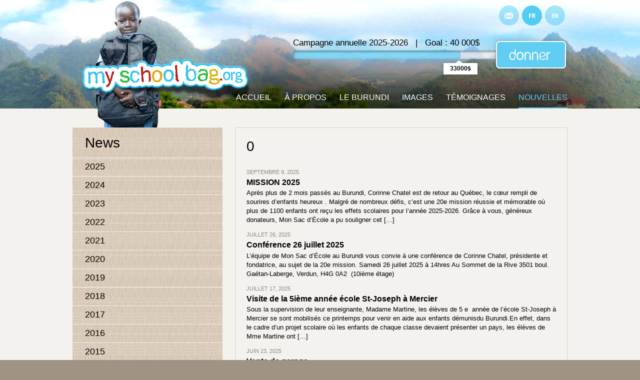

--- FILE ---
content_type: text/html; charset=UTF-8
request_url: https://monsacdecole.org/category/non-classifiee/
body_size: 4536
content:
<!DOCTYPE html>
<html id="ancestor-NA" class="archive category category-non-classifiee category-2 wp-theme-se no-js" dir="ltr" lang="fr">
<head>
	<!-- Google tag (gtag.js) -->
	<script async src="https://www.googletagmanager.com/gtag/js?id=G-7668W25KJ7"></script>
	<script>
  	window.dataLayer = window.dataLayer || [];
  	function gtag(){dataLayer.push(arguments);}
  	gtag('js', new Date());
  	gtag('config', 'G-7668W25KJ7');
	</script>
	
	<meta charset="UTF-8" />
	<meta name="viewport" content="width=device-width,initial-scale=1.0" />

	<!-- SEO -->
	<title>Non classifié(e)  &#8211;  My School Bag in Burundi</title>
	<meta name="robots" content="index, follow" />
	<link rel="canonical" href="https://monsacdecole.org/2025/09/mission-2025/" />

	<meta property="og:title" content="Non classifié(e)  &#8211;  My School Bag in Burundi" />
	<meta property="og:url" content="https://monsacdecole.org/category/non-classifiee/" />
	<meta property="og:type" content="website" />
	<meta property="og:site_name" content="My School Bag in Burundi" />
	<meta property="og:locale" content="fr_CA" />
	<meta property="og:image" content="https://monsacdecole.org/wp-content/themes/se/assets/images/share-my-school-bag@484x252.jpg" />
	<meta property="og:image" content="https://monsacdecole.org/wp-content/themes/se/assets/images/share-my-school-bag@300x300.jpg" />
	
	<meta name="twitter:card" content="summary" />
	<meta name="twitter:title" content="Non classifié(e)  &#8211;  My School Bag in Burundi" />
	<meta name="twitter:image" content="https://monsacdecole.org/wp-content/themes/se/assets/images/share-my-school-bag@484x252.jpg" />
	<meta name="twitter:image" content="https://monsacdecole.org/wp-content/themes/se/assets/images/share-my-school-bag@300x300.jpg" />
	
	<link href="https://monsacdecole.org/wp-content/themes/se/seo/dublin.rdf" rel="meta" type="application/rdf+xml" title="Dublin" />
	<meta property="DC:Title" content="Non classifié(e)  &#8211;  My School Bag in Burundi" />
	<meta property="DC.Subject" content="Non classifié(e)  &amp;#8211;  My School Bag in Burundi" />
	<meta property="DC.Language" content="fr" />
	
	<meta name="geo.region" content="CA-QC" />
	<meta name="geo.placename" content="Montr&eacute;al" />
	<meta name="geo.position" content="45.493834;-73.620972" />
	<meta name="ICBM" content="45.493834, -73.620972" />
	
	<link href="https://monsacdecole.org/wp-content/themes/se/seo/opensearch.xml" rel="search" type="application/opensearchdescription+xml" />
	<link href="https://monsacdecole.org/wp-content/themes/se/seo/sitemap.xml" rel="sitemap" type="application/xml" title="Plan du site" />
	
	<link rel="profile" href="http://gmpg.org/xfn/11" />
	<link rel="pingback" href="https://monsacdecole.org/xmlrpc.php" />
	
	<meta name="google-site-verification" content="SLTCr4m_JJQV6yxcHlsiC0tZFir8LfKbEvZ0zvqrqgo" />
	<meta name="google-site-verification" content="8c3pEXDAK40-8dIDujFDttsGW0G3vEaoRoAGfeZTIeI" />
	<meta name="msvalidate.01" content="977FACCC5E63E6EC00BD54EC083FE707" />
	<!-- /SEO -->

	<!-- #head -->	
	<link href="http://fonts.googleapis.com/css?family=Roboto:400,300,700" rel="stylesheet" type="text/css" />
	<link href="http://fonts.googleapis.com/css?family=Roboto+Condensed:400,300,700" rel="stylesheet" type="text/css" />
    
	<link href="https://monsacdecole.org/wp-content/themes/se/style.css?1453408157" media="print,screen" rel="stylesheet" type="text/css" />
	<link href="https://monsacdecole.org/wp-content/themes/se/assets/css/desktop.css?1453408338" rel="stylesheet" type="text/css" media="only screen and (max-width: 727px)" />
	<link href="https://monsacdecole.org/wp-content/themes/se/assets/css/desktop.css?1453408338" rel="stylesheet" type="text/css" media="only screen and (min-width: 728px) and (max-width: 989px)" />
	<link href="https://monsacdecole.org/wp-content/themes/se/assets/css/desktop.css?1453408338" rel="stylesheet" type="text/css" media="only screen and (min-width: 990px)" />
	<!--[if lt IE 9]><link href="https://monsacdecole.org/wp-content/themes/se/assets/css/desktop.css?1453408338" media="screen" rel="stylesheet" type="text/css" /><![endif]-->
	
	<link href="https://monsacdecole.org/wp-content/themes/se/assets/images/share-my-school-bag@72x72.jpg" rel="apple-touch-icon" />
	<link href="https://monsacdecole.org/wp-content/themes/se/assets/images/share-my-school-bag@300x300.jpg" rel="image_src" />
	<link href="https://monsacdecole.org/wp-content/themes/se/assets/images/share-my-school-bag@484x252.jpg" rel="image_src" />
	<link href="https://monsacdecole.org/wp-content/themes/se/assets/images/favicon.ico" rel="shortcut icon" type="image/x-icon" />
	<link href="https://monsacdecole.org/wp-content/themes/se/assets/images/favicon.ico" rel="icon" type="image/x-icon" />
	
	<link href="https://monsacdecole.org/wp-content/themes/se/seo/humans.txt" rel="author" type="text/plain" />
	<link href="" rel="author" type="text/plain" />
	<link href="" rel="publisher" />
	<link href="" rel="author" />

	<script type="text/javascript" src="https://monsacdecole.org/wp-content/themes/se/assets/js/jquery-1.11.1.min.js"></script>
	<script type="text/javascript"><!--
	var html = document.getElementsByTagName('html')[0];
	html.className = html.className.replace('no-js', 'js');
	html.setAttribute('data-http-assets','https://monsacdecole.org/wp-content/themes/se/assets');
	html.setAttribute('data-http-data','https://monsacdecole.org/wp-content/themes/se/data');
	html.setAttribute('data-http-host','http://monsacdecole.org');
	--></script>
	<!-- /#head -->
</head>
<body class=" submenu">
<!-- #header -->
<p id="top"><a href="#content" title="Aller au contenu">Aller au contenu</a></p>
<div id="header"><div class="outerwrap"><div class="innerwrap">
	<div id="logo-top"><a href="https://monsacdecole.org" title=""><img src="https://monsacdecole.org/wp-content/themes/se/assets/images/my-school-bag@380x255.png" alt="My School Bag in Burundi" height="255" width="380" /></a></div>
	<div id="nav-top">
		<ul>
			<li class="c"><a href="https://monsacdecole.org/nous-joindre/">Contact-us</a></li>
			<li class="fr"><a href="https://monsacdecole.org/category/non-classifiee/">Français</a></li>
			<li class="en"><a href="https://myschoolbag.org/category/uncategorized/">English</a></li>
		</ul>
		<div class="clearfix"></div>
	</div>
	<div id="campaign">
		<h2>Campagne annuelle 2025-2026 &nbsp; | &nbsp; Goal : 40 000$</h2>
		<p class="progress">
			<span class="legend">By now, we reach a total of :</span>
			<span class="bar" style="width: 82.5%;"><strong class="amount"><span class="wrap">33000$</span></strong></span>
		</p>
		<p class="donate"><a href="/fr/faire-un-don/" class="link-donate">Give</a></p>
	</div>
	<div id="nav-primary">
		<ul><li class="nav-item-56"><a href="/" id="nav-item-primary-56" target="_self" title="Accueil">Accueil</a></li><li class="nav-item-54"><a href="/a-propos/" id="nav-item-primary-54" target="_self" title="À propos">À propos</a><ul><li class="nav-item-101"><a href="/a-propos/notre-mission/" id="nav-item-primary-101" target="_self" title="Notre mission">Notre mission</a></li><li class="nav-item-100"><a href="/a-propos/historique-du-projet/" id="nav-item-primary-100" target="_self" title="Historique du Projet">Historique du Projet</a></li><li class="nav-item-99"><a href="/a-propos/notre-fondatrice/" id="nav-item-primary-99" target="_self" title="Notre fondatrice">Notre fondatrice</a></li><li class="nav-item-98"><a href="/a-propos/notre-equipe-au-burundi/" id="nav-item-primary-98" target="_self" title="Notre équipe au Burundi">Notre équipe au Burundi</a></li><li class="nav-item-97"><a href="/a-propos/notre-equipe-au-canada/" id="nav-item-primary-97" target="_self" title="Notre équipe au Canada">Notre équipe au Canada</a></li><li class="nav-item-96"><a href="/a-propos/nos-finances/" id="nav-item-primary-96" target="_self" title="Nos finances">Nos finances</a></li><li class="nav-item-102"><a href="/nous-joindre/" id="nav-item-primary-102" target="_self" title="Nous joindre">Nous joindre</a></li></ul></li><li class="nav-item-51"><a href="/le-burundi/" id="nav-item-primary-51" target="_self" title="Le Burundi">Le Burundi</a></li><li class="nav-item-53"><a href="/images/" id="nav-item-primary-53" target="_self" title="Images">Images</a></li><li class="nav-item-52"><a href="/temoignages/" id="nav-item-primary-52" target="_self" title="Témoignages">Témoignages</a></li><li class="nav-item-55"><a href="/nouvelles/" id="nav-item-primary-55" target="_self" title="Nouvelles">Nouvelles</a></li></ul>
	
		<div class="clearfix"></div>
	</div>
	<div class="clearfix"></div>
</div></div></div>
<!-- /#header -->

<!-- #content -->
<div id="content"><div class="outerwrap"><div class="innerwrap">
	<div id="aside">
		<div class="box">
			<div id="subnav">
				<h2>News</h2>
				<ul>
					<li ><a href="https://monsacdecole.org/2025/">2025</a></li>
					<li ><a href="https://monsacdecole.org/2024/">2024</a></li>
					<li ><a href="https://monsacdecole.org/2023/">2023</a></li>
					<li ><a href="https://monsacdecole.org/2022/">2022</a></li>
					<li ><a href="https://monsacdecole.org/2021/">2021</a></li>
					<li ><a href="https://monsacdecole.org/2020/">2020</a></li>
					<li ><a href="https://monsacdecole.org/2019/">2019</a></li>
					<li ><a href="https://monsacdecole.org/2018/">2018</a></li>
					<li ><a href="https://monsacdecole.org/2017/">2017</a></li>
					<li ><a href="https://monsacdecole.org/2016/">2016</a></li>
					<li ><a href="https://monsacdecole.org/2015/">2015</a></li>
					<li ><a href="https://monsacdecole.org/2014/">2014</a></li>
					<li ><a href="https://monsacdecole.org/2013/">2013</a></li>
					<li ><a href="https://monsacdecole.org/2012/">2012</a></li>
					<li ><a href="https://monsacdecole.org/2011/">2011</a></li>
					<li ><a href="https://monsacdecole.org/2010/">2010</a></li>
					<li ><a href="https://monsacdecole.org/2009/">2009</a></li>
					<li ><a href="https://monsacdecole.org/2008/">2008</a></li>
					<li ><a href="https://monsacdecole.org/2007/">2007</a></li>
					<li ><a href="https://monsacdecole.org/2006/">2006</a></li>
				</ul>
			</div>
		</div>
		<div id="campaign-button">
			<h2>Campagne annuelle 2025-2026</h2>
			<p class="donate"><a href="/fr/faire-un-don/" class="link-donate">Donnez</a></p>
		</div>	</div>
	<div id="section" class="blog"><div class="wrap">
		<h1>0</h1>
		<div class="article">
			<p class="date">septembre  9, 2025</p>
			<h2><a href="https://monsacdecole.org/2025/09/mission-2025/">MISSION 2025</a></h2>
			<div class="excerpt">
<!-- WYSIWYG -->
<p>Après plus de 2 mois passés au Burundi, Corinne Chatel est de retour au Québec, le cœur&nbsp;rempli&nbsp;de sourires d’enfants&nbsp;heureux . Malgré de nombreux défis, c’est une 20e&nbsp;mission réussie et mémorable où plus de 1100 enfants ont reçu les effets scolaires pour l’année 2025-2026. Grâce à vous, généreux donateurs, Mon Sac d’École a pu souligner cet [&hellip;]</p>
<!-- /WYSIWYG -->
				<div class="clearfix"></div>
			</div>
		</div>
		<div class="article">
			<p class="date">juillet 26, 2025</p>
			<h2><a href="https://monsacdecole.org/2025/07/conference-26-juillet-2025/">Conférence 26 juillet 2025</a></h2>
			<div class="excerpt">
<!-- WYSIWYG -->
<p>L’équipe de Mon Sac d’École au Burundi vous convie à une conférence de Corinne Chatel, présidente et fondatrice, au sujet de la 20e mission. Samedi 26 juillet 2025 à 14hres Au Sommet de la Rive 3501 boul. Gaétan-Laberge, Verdun, H4G 0A2&nbsp; (10ième étage)</p>
<!-- /WYSIWYG -->
				<div class="clearfix"></div>
			</div>
		</div>
		<div class="article">
			<p class="date">juillet 17, 2025</p>
			<h2><a href="https://monsacdecole.org/2025/07/visite-de-la-5ieme-annee-ecole-st-joseph-a-mercier/">Visite de la 5ième année école St-Joseph à Mercier</a></h2>
			<div class="excerpt">
<!-- WYSIWYG -->
<p>Sous la supervision de leur enseignante, Madame Martine, les élèves de 5 e &nbsp;année de l’école St-Joseph à Mercier se sont mobilisés ce printemps pour venir en aide aux enfants démunisdu Burundi.En effet, dans le cadre d’un projet scolaire où les enfants de chaque classe devaient présenter un pays, les élèves de Mme Martine ont [&hellip;]</p>
<!-- /WYSIWYG -->
				<div class="clearfix"></div>
			</div>
		</div>
		<div class="article">
			<p class="date">juin 23, 2025</p>
			<h2><a href="https://monsacdecole.org/2025/06/vente-de-garage-3/">Vente de garage</a></h2>
			<div class="excerpt">
<!-- WYSIWYG -->
<p>Samedi 21 juin 2025 de 8h30am à 15h30pm une vente de débarras a eu lieu au profit des enfants de Mon Sac d’École.</p>
<!-- /WYSIWYG -->
				<div class="clearfix"></div>
			</div>
		</div>
		<div class="article">
			<p class="date">avril 18, 2025</p>
			<h2><a href="https://monsacdecole.org/2025/04/la-20ieme-mission-debute/">La 20ième mission débute </a></h2>
			<div class="excerpt">
<!-- WYSIWYG -->
<p>La 20ième mission débute ces jours-ci et se complétera en fin mai 2025 Message de Corinne du 18 avril 2025 Bonjour bonsoir les amis, Nous avons fait notre première distribution aujourd’hui. Entre les vacances de Pâques, le manque de carburant, l’augmentation des prix et j’en passe, 56 petits de maternelle qui commenceront la première année [&hellip;]</p>
<!-- /WYSIWYG -->
				<div class="clearfix"></div>
			</div>
		</div>
		<div class="article">
			<p class="date">décembre 25, 2024</p>
			<h2><a href="https://monsacdecole.org/2024/12/joyeux-noel-2024/">joyeux noel 2024</a></h2>
			<div class="excerpt">
<!-- WYSIWYG -->
<p>JOYEUX NOEL 2024 Chères donatrices et donateurs Noel qui s’approche à grand pas est une occasion que plusieurs choisissent pour partager leurs privilèges et le bonheur dont ils jouissent&nbsp; chaque jour de leur vie. Vous, par votre participation à Mon Sac d’École, c’est à l’année que vous posez ce geste pour lequel nous venons vous [&hellip;]</p>
<!-- /WYSIWYG -->
				<div class="clearfix"></div>
			</div>
		</div>
		<div class="article">
			<p class="date">décembre  7, 2024</p>
			<h2><a href="https://monsacdecole.org/2024/12/marche-de-noel-2024/">MARCHÉ DE NOEL 2024</a></h2>
			<div class="excerpt">
<!-- WYSIWYG -->
<p>MARCHÉ DE NOEL 2024 Cher(e)s ami(e)s de Mon Sac d’École Les marchés de Noël, pour le profit des enfants au Burundi, auront encore lieu cette année. &nbsp;Ils offriront aux visiteurs de jolies couronnes, soldats et bonhommes de neige. Tout cela confectionné par des résidentes de la RPA, Sommet de la Rive, et amies de Mon [&hellip;]</p>
<!-- /WYSIWYG -->
				<div class="clearfix"></div>
			</div>
		</div>
		<div class="article">
			<p class="date">juin 23, 2024</p>
			<h2><a href="https://monsacdecole.org/2024/06/rapport-de-mission-2024/">Rapport de mission 2024</a></h2>
			<div class="excerpt">
<!-- WYSIWYG -->
<p>(19e MISSION AVRIL-MAI 2024) Cher(e)s ami(e)s de Mon Sac d’École Malgré la difficulté de trouver de l’essence dans le pays, la 19ème&nbsp;mission au Burundi s’est déroulée sans anicroche cette année. Notre contribution à la scolarisation d’environ mille enfants a été d’autant plus appréciée que les Burundais n’ont pas été épargnés des problèmes dus à l’inflation [&hellip;]</p>
<!-- /WYSIWYG -->
				<div class="clearfix"></div>
			</div>
		</div>
		<div class="article">
			<p class="date">février 15, 2024</p>
			<h2><a href="https://monsacdecole.org/2024/02/campagne-2024/">campagne 2024</a></h2>
			<div class="excerpt">
<!-- WYSIWYG -->
<p>Chers donateurs, Chères donatrices Notre campagne de levée de fonds 2024 est amorcée. Au Burundi la plupart des enfants n’ont malheureusement pas la possibilité d’exercer leur droit à l’éducation. Depuis la création de Mon Sac d’École en 2006 et grâce à vous, 1,500 enfants ont eu la chance d’étudier, rêver et maintenant travailler.  Continuons à [&hellip;]</p>
<!-- /WYSIWYG -->
				<div class="clearfix"></div>
			</div>
		</div>
		<div class="article">
			<p class="date">janvier  1, 2024</p>
			<h2><a href="https://monsacdecole.org/2024/01/voeux-de-noel-2023/">Voeux de Noel 2023</a></h2>
			<div class="excerpt">
<!-- WYSIWYG -->
<p>Chers donateurs, Chères donatrices Pour&nbsp;MON SAC D’ÉCOLE, l’année 2023 s’est démarquée par la réalisation de plusieurs activités&nbsp;au profit des enfants que vous soutenez si généreusement. Corinne Chatel a passé plus de trois mois&nbsp;auprès d’eux, au Burundi. Elle en a profité pour divertir les tout petits et partager les défis des plus grands.&nbsp;Solange Choquette et Josée [&hellip;]</p>
<!-- /WYSIWYG -->
				<div class="clearfix"></div>
			</div>
		</div>
		<!-- #paginate -->
		<div id="paginate">
<span aria-current="page" class="page-numbers current">1</span>
<a class="page-numbers" href="https://monsacdecole.org/category/non-classifiee/page/2/">2</a>
<a class="page-numbers" href="https://monsacdecole.org/category/non-classifiee/page/3/">3</a>
<span class="page-numbers dots">&hellip;</span>
<a class="page-numbers" href="https://monsacdecole.org/category/non-classifiee/page/9/">9</a>
<a class="next page-numbers" href="https://monsacdecole.org/category/non-classifiee/page/2/">Suivant &raquo;</a>		</div>
		<!-- #paginate -->
		<div class="clearfix"></div>
	</div></div>
	<div class="clearfix"></div>
</div></div></div>
<!-- /#content -->
<!-- #footer -->
<div id="footer"><div class="outerwrap"><div class="innerwrap">
	<div id="logo-bottom"><a href="https://monsacdecole.org" title=""><img src="https://monsacdecole.org/wp-content/themes/se/assets/images/my-school-bag@385x90.png" alt="My School Bag in Burundi" height="90" width="385" /></a></div>
	<div id="nav-bottom">
		<ul><li class="nav-item-63"><a href="/" id="nav-item-bottom-63" target="_self" title="Accueil">Accueil</a></li><li class="nav-item-61"><a href="/a-propos/" id="nav-item-bottom-61" target="_self" title="À propos">À propos</a></li><li class="nav-item-57"><a href="/le-burundi/" id="nav-item-bottom-57" target="_self" title="Le Burundi">Le Burundi</a></li><li class="nav-item-59"><a href="/images/" id="nav-item-bottom-59" target="_self" title="Images">Images</a></li><li class="nav-item-58"><a href="/temoignages/" id="nav-item-bottom-58" target="_self" title="Témoignages">Témoignages</a></li><li class="nav-item-62"><a href="/nouvelles/" id="nav-item-bottom-62" target="_self" title="Nouvelles">Nouvelles</a></li><li class="nav-item-60"><a href="/nous-joindre/" id="nav-item-bottom-60" target="_self" title="Nous joindre">Nous joindre</a></li></ul>
		<div class="clearfix"></div>
	</div>
	<div id="copyrights">
		&copy; My School Bag in Burundi 2026
	</div>
	<div class="clearfix"></div>
</div></div></div>
<!-- /#footer -->
</body>
</html>


--- FILE ---
content_type: text/css
request_url: https://monsacdecole.org/wp-content/themes/se/style.css?1453408157
body_size: 4492
content:
/*
 * 	Theme Name: Mon Sac d'Ecole
 *	Theme URI: 
 *	Description: 
 *	Author: Concept: Net2Evolution :: Design: furaxe.qc.ca :: Coding: sequencedigitale.com
 *	Version: 1.0
 *	License: 
 *	License URI: 
 *	Tags:
**/
@charset "UTF-8";
@import url(http://fonts.googleapis.com/css?family=Roboto:400,300,700);
@import url(http://fonts.googleapis.com/css?family=Roboto+Condensed:400,300,700);

/* RESET
Copyright (c) 2010, Yahoo! Inc. All rights reserved.
Code licensed under the BSD License:
http://developer.yahoo.com/yui/license.html
version: 2.8.2r1
*/
html{color:#000;background:#FFF;}body,div,dl,dt,dd,ul,ol,li,h1,h2,h3,h4,h5,h6,pre,code,form,fieldset,legend,input,button,textarea,p,blockquote,th,td{margin:0;padding:0;}table{border-collapse:collapse;border-spacing:0;}fieldset,img{border:0;}address,caption,cite,code,dfn,em,strong,th,var,optgroup{font-style:inherit;font-weight:inherit;}del,ins{text-decoration:none;}li{list-style:none;}caption,th{text-align:left;}h1,h2,h3,h4,h5,h6{font-size:100%;font-weight:normal;}q:before,q:after{content:'';}abbr,acronym{border:0;font-variant:normal;}sup{vertical-align:baseline;}sub{vertical-align:baseline;}legend{color:inherit;}input,button,textarea,select,optgroup,option{font-family:inherit;font-size:inherit;font-style:inherit;font-weight:inherit;}input,button,textarea,select{font-size:100%;}


/* BASE + CUSTOM
Copyright (c) 2010, Yahoo! Inc. All rights reserved.
Code licensed under the BSD License:
http://developer.yahoo.com/yui/license.html
version: 2.8.2r1
*/
body{margin:2em;}h1{font-size:138.5%;}h2{font-size:123.1%;}h3{font-size:108%;}h1,h2,h3{margin:1em 0;}h1,h2,h3,h4,h5,h6,strong,dt{font-weight:bold;}optgroup{font-weight:normal;}abbr,acronym{border-bottom:1px dotted #000;cursor:help;}em{font-style:italic;}del{text-decoration:line-through;}blockquote,ul,ol,dl{margin:1em;}ol,ul,dl{margin-left:2em;}ol li{list-style:decimal outside;}ul li{list-style:disc outside;}dl dd{margin-left:1em;}th,td{border: 0; padding: 0;}th{font-weight:bold;text-align:center;}caption{margin-bottom:.5em;text-align:center;}sup{vertical-align:super;}sub{vertical-align:sub;}p,fieldset,table,pre{margin:1em 0;}button,input[type="checkbox"],input[type="radio"],input[type="reset"],input[type="submit"]{padding:1px;}caption{ font-weight: bold; text-align: left; }table{ border-collapse: collapse; }td[align=left], th[align=left],.align-left{ text-align: left !important; }td[align=center], th[align=center],.align-center{ text-align: center !important; }td[align=right], th[align=right],.align-right{ text-align: right !important; }td[valign=top], th[valign=top],.valign-top{ vertical-align: top !important; }td[valign=middle], th[valign=middle],.valign-middle{ vertical-align: middle !important; }td[valign=bottom], th[valign=bottom],.valign-bottom{ vertical-align: bottom !important; }.clearfix { display: block; clear: both; visibility: hidden; line-height: 0; height: 0; }u, span.u{ text-decoration: underline; }del{ color: red; text-decoration: line-through; }ins{ color: green; text-decoration: underline;}small{font-size: 0.8em; }big{font-size: 1.2em; }sub, sup{ font-size: 0.8em; line-height: 1em; }

/**
 *  THEME font-base : 13px/18px
 *	STYLE DE BASE
 *	Couverture des elements XHTML
 *	http://pxtoem.sequencedigitale.com

01px	0.0769230769em	7.7%	01pt
02px	0.1538461538em	15.4%	02pt
03px	0.2307692308em	23.1%	02pt
04px	0.3076923077em	30.8%	03pt
05px	0.3846153846em	38.5%	04pt
06px	0.4615384615em	46.2%	05pt
07px	0.5384615385em	53.8%	05pt
08px	0.6153846154em	61.5%	06pt
09px	0.6923076923em	69.2%	07pt
10px	0.7692307692em	76.9%	08pt
11px	0.8461538462em	84.6%	08pt
12px	0.9230769231em	92.3%	09pt
13px	1.0000000000em	100.0%	10pt
14px	1.0769230769em	107.7%	11pt
15px	1.1538461538em	115.4%	11pt
16px	1.2307692308em	123.1%	12pt
17px	1.3076923077em	130.8%	13pt
18px	1.3846153846em	138.5%	14pt
19px	1.4615384615em	146.2%	14pt
20px	1.5384615385em	153.8%	15pt
21px	1.6153846154em	161.5%	16pt
22px	1.6923076923em	169.2%	17pt
23px	1.7692307692em	176.9%	17pt
24px	1.8461538462em	184.6%	18pt
25px	1.9230769231em	192.3%	19pt
26px	2.0000000000em	200.0%	20pt
27px	2.0769230769em	207.7%	20pt
28px	2.1538461538em	215.4%	21pt
29px	2.2307692308em	223.1%	22pt
30px	2.3076923077em	230.8%	23pt
31px	2.3846153846em	238.5%	23pt
32px	2.4615384615em	246.2%	24pt
33px	2.5384615385em	253.8%	25pt
34px	2.6153846154em	261.5%	26pt
35px	2.6923076923em	269.2%	26pt
36px	2.7692307692em	276.9%	27pt
37px	2.8461538462em	284.6%	28pt
38px	2.9230769231em	292.3%	29pt
39px	3.0000000000em	300.0%	29pt
40px	3.0769230769em	307.7%	30pt
41px	3.1538461538em	315.4%	31pt
42px	3.2307692308em	323.1%	32pt
43px	3.3076923077em	330.8%	32pt
44px	3.3846153846em	338.5%	33pt
45px	3.4615384615em	346.2%	34pt
46px	3.5384615385em	353.8%	35pt
47px	3.6153846154em	361.5%	35pt
48px	3.6923076923em	369.2%	36pt
49px	3.7692307692em	376.9%	37pt
50px	3.8461538462em	384.6%	38pt
51px	3.9230769231em	392.3%	38pt
52px	4.0000000000em	400.0%	39pt
53px	4.0769230769em	407.7%	40pt
54px	4.1538461538em	415.4%	41pt
55px	4.2307692308em	423.1%	41pt
56px	4.3076923077em	430.8%	42pt
57px	4.3846153846em	438.5%	43pt
58px	4.4615384615em	446.2%	44pt
59px	4.5384615385em	453.8%	44pt
60px	4.6153846154em	461.5%	45pt
61px	4.6923076923em	469.2%	46pt
62px	4.7692307692em	476.9%	47pt
63px	4.8461538462em	484.6%	47pt
64px	4.9230769231em	492.3%	48pt


/**/
html{ background: #a09284; color: #000; font-size: 100.01%; }
html{ -webkit-font-smoothing: antialiased; }
html{ padding-bottom: 400px; }
body{ background: #fff; color: #000; font: 81.3%/1.3846153846 'Roboto', sans-serif; margin: 0 auto; padding: 20px 20px 80px 20px; width: 624px;  }

a{ color: #37c3f1; text-decoration: underline; }
a:hover{ color: #1eba38; }
a:focus,
a:active{ color: #dcad09; }
abbr{}
acronym{}
address{ display: block; margin: 1em 0; }

blockquote{}
bdo{}
cite{}
code{}
dfn{}

h1, .h1{ font-size: 2.1538461538em; font-weight: 300; line-height: 1.1428571429em; margin: 0 0 -0.1071428571em 0; }
h2, .h2{ font-size: 1.5000000000em; font-weight: 300; line-height: 1.1666666667em; margin: 0.5416666667em 0; }
h3, .h3{ font-size: 1.3846153846em; font-weight: 400; line-height: 1.2222222222em; margin: 0.7222222222em 0; }
h4, .h4{ font-size: 1em; font-weight: 700; line-height: 1.3846153846em; margin: 1em 0; }
h5, .h5{ font-size: 0.8461538462em; font-weight: 700; line-height: 1.1818181818em; margin: 1.1818181818em 0; }
h6, .h6{ font-size: 0.8461538462em; font-weight: 300; line-height: 1.1818181818em; margin: 1.1818181818em 0; }


hr{ border: 0; border-top: 1px dashed #ccc; clear: both; margin: 2em 0; padding: 0; }

i, em{}
#content img{ background: #eee url(../images/style/ajax-loader.gif) no-repeat center center; }
a img{ border: 0; }
kbd{}
p{}
pre{}
q{}
samp{}
b{}
big{}
small{}
strike{}
strong{}
sup{}
sub{}


/**
 * Formulaires 
**/
form{}
fieldset{ background: #fff; border: 1px solid #a09284; margin-bottom: 1em; margin-top: 4em; padding: 1em; position: relative; }
label{ cursor: pointer; font-weight: normal; }
legend{ background: #a09284; color: #fff; font-size: 1.25em; display: block; left: -1px; padding: 0.3571428571em 1px; position: absolute; top: -2em; width: 100%;}
legend::before{ content: ""; display: block; height: 1em; float: left; width: 1em; }

/* Checkbox/Radio */
input[type=checkbox]{ cursor: pointer; position: relative; top: 2px; }
input[type=radio]{ cursor: pointer; position: relative; top: 2px; }
.label-checkbox{ display: block; padding-left: 1.75em; position: relative; }
.label-checkbox input[type=checkbox]{ left: 0.25em; position: absolute; top: 0.2em; }
.label-radio{ display: block; padding-left: 1.75em; position: relative; }
.label-radio input[type=radio]{ left: 0.25em; position: absolute; top: 0.2em; }

/* Buttons */
input[type=submit], input[type=reset], input[type=button], button, .input-button{ background: #37c3f1; border: 0; color: #fff; cursor: pointer; display: inline-block; font-family: 'Roboto Condensed', sans-serif; line-height: normal; overflow: visible; padding: 0.25em 0.75em; text-decoration: none; text-align: center; text-transform: uppercase; vertical-align: middle; }
input[type=submit], input[type=reset], input[type=button], button, .input-button{
	border-radius: 5px; 
	-webkit-appearance: none;
	-o-appearance: none;
	-ms-appearance: none;
	-moz-appearance: none;
	appearance: none;
}
input[type=submit]::-moz-focus-inner, input[type=reset]::-moz-focus-inner, input[type=button]::-moz-focus-inner, button::-moz-focus-inner, .input-button::-moz-focus-inner { 
    border: 0px;
    padding: 0px;  
}
input[type=submit]:focus, input[type=reset]:focus, input[type=button]:focus, button:focus, .input-button:focus,
input[type=submit]:hover, input[type=reset]:hover, input[type=button]:hover, button:hover, .input-button:hover{ background: #1eba38; color: #fff; outline: none; }
input[type=submit]:active, input[type=reset]:active, input[type=button]:active, button:active, .input-button:active{ background: #dcad09; color: #fff; }
input[type=submit][disabled=disabled], input[type=reset][disabled=disabled], input[type=button][disabled=disabled], button[disabled=disabled], .input-button[disabled=disabled]{ cursor: default; opacity: 0.5; }

	input[type=submit], input[type=reset], input[type=button], button, .input-button,
	input[type=submit]:focus, input[type=reset]:focus, input[type=button]:focus, button:focus, .input-button:focus,
	input[type=submit]:hover, input[type=reset]:hover, input[type=button]:hover, button:hover, .input-button:hover{
		-webkit-transition: background-color 0.5s ease;
		-o-transition: background-color 0.5s ease;
		-ms-transition: background-color 0.5s ease;
		-moz-transition: background-color 0.5s ease;
		transition: background-color 0.5s ease;
	}

/* Inputs */
input[type=text], input[type=color], input[type=email], input[type=date], input[type=datetime], input[type=datetime-local], input[type=month], input[type=number], input[type=search], input[type=tel], input[type=time], input[type=url], input[type=week], input[type=password], input[type=file], textarea, .input-text{ border: 1px solid #cfcfcf; font-size: 0.9375000000em; line-height: normal; padding: 8px; text-decoration: none; max-width: 98%; }
input[type=text], input[type=color], input[type=email], input[type=date], input[type=datetime], input[type=datetime-local], input[type=month], input[type=number], input[type=search], input[type=tel], input[type=time], input[type=url], input[type=week], input[type=password], input[type=file], textarea, .input-text{
	box-shadow: inset 1px 2px 2px #ececec;
	
	-webkit-border-radius: 5px; 
	-o-border-radius: 5px; 
	-ms-border-radius: 5px; 
	-moz-border-radius: 5px; 
	border-radius: 5px; 
}
input[type=text]:focus, input[type=color]:focus, input[type=email]:focus, input[type=date]:focus, input[type=datetime]:focus, input[type=datetime-local]:focus, input[type=month]:focus, input[type=number]:focus, input[type=search]:focus, input[type=tel]:focus, input[type=time]:focus, input[type=url]:focus, input[type=week]:focus, input[type=password]:focus, textarea:focus, .input-text:focus{ background-color: #FFFF99; border-color: #333; box-shadow: inset 1px 2px 2px #c0c073; outline: 0; text-decoration: none; }
input[type=text]:hover, input[type=color]:hover, input[type=email]:hover, input[type=date]:hover, input[type=datetime]:hover, input[type=datetime-local]:hover, input[type=month]:hover, input[type=number]:hover, input[type=search]:hover, input[type=tel]:hover, input[type=time]:hover, input[type=url]:hover, input[type=week]:hover, input[type=password]:hover, textarea:hover, .input-text:hover{ border-color: #333; outline: 0; text-decoration: none; }

	input[type=text], input[type=color], input[type=email], input[type=date], input[type=datetime], input[type=datetime-local], input[type=month], input[type=number], input[type=search], input[type=tel], input[type=time], input[type=url], input[type=week], input[type=password], input[type=file], textarea, select, .input-text, input[type=text]:focus, input[type=color]:focus, input[type=email]:focus, input[type=date]:focus, input[type=datetime]:focus, input[type=datetime-local]:focus, input[type=month]:focus, input[type=number]:focus, input[type=search]:focus, input[type=tel]:focus, input[type=time]:focus, input[type=url]:focus, input[type=week]:focus, input[type=password]:focus, textarea:focus, .input-text:focus, input[type=text]:hover, input[type=color]:hover, input[type=email]:hover, input[type=date]:hover, input[type=datetime]:hover, input[type=datetime-local]:hover, input[type=month]:hover, input[type=number]:hover, input[type=search]:hover, input[type=tel]:hover, input[type=time]:hover, input[type=url]:hover, input[type=week]:hover, input[type=password]:hover, textarea:hover, .input-text:hover{
		-webkit-transition: all 0.5s ease;
		-o-transition: all 0.5s ease;
		-ms-transition: all 0.5s ease;
		-moz-transition: all 0.5s ease;
		transition: all 0.5s ease;
	}

textarea{ overflow-y: scroll; }
select{ border: 1px solid #cfcfcf; box-shadow: inset 1px 2px 2px #ececec; cursor: pointer; font-size: 0.9375000000em; margin: 0; padding: 7px; }
select{
	-webkit-border-radius: 5px; 
	-o-border-radius: 5px; 
	-ms-border-radius: 5px; 
	-moz-border-radius: 5px; 
	border-radius: 5px; 
	text-indent: 0.01em;
	text-overflow: "";
}

	select:focus,
	select:hover{ background-color: #FFFF99; border-color: #333; box-shadow: inset 1px 2px 2px #c0c073; outline: none; }
	select,
	select:focus,
	select:hover{
		-webkit-transition: background-color 0.25s ease-out;
		-o-transition: background-color 0.25s ease-out;
		-ms-transition: background-color 0.25s ease-out;
		-moz-transition: background-color 0.25s ease-out;
		transition: background-color 0.25s ease-out;
	}

optgroup{}
option{}
	
/** 
 * Listes 
**/
li{ margin-bottom: 1em; }
ol{}
ol ol{}
ol li{}
ul{}	
ul ul{}
ul li{}
ul.no-style, ol.no-style{ margin: 1em 0; }
ul.no-style li, ol.no-style li{ list-style: none; margin: 0; }
ul.list-checkbox, ol.list-checkbox,
ul.list-radio, ol.list-radio{ margin-left: 0; }
ul.list-checkbox li, ol.list-checkbox li,
ul.list-radio li, ol.list-radio li{ list-style: none; position: relative; }

dl{ margin-left: 0; }
dl dt{ margin-bottom: 0.3333333333em; }
dl dd{ margin-bottom: 1em; margin-left: 0; }

.error{ color: red; }
.success{ color: green; }
.field-errors{}
.field-errors input[type=text], .field-errors input[type=color], .field-errors input[type=email], .field-errors input[type=date], .field-errors input[type=datetime], .field-errors input[type=datetime-local], .field-errors input[type=month], .field-errors input[type=number], .field-errors input[type=search], .field-errors input[type=tel], .field-errors input[type=time], .field-errors input[type=url], .field-errors input[type=week], .field-errors input[type=password], .field-errors input[type=file], .field-errors textarea, .field-errors .input-text{ background-color: #ffe7e2; border-color: red; color: red; box-shadow: inset 1px 2px 2px #ffacac; }
.field-errors select{ background-color: #ffe7e2; border-color: red; color: red; }
.field-errors dd.error{ color: red; font-size: 0.9em; margin-top: -0.75em; }
.field-errors .label-checkbox .label-title{ color: red; }
.field-errors .label-radio .label-title{ color: red; }

body:not(.ie8) .field-errors select{ background-color: #ffe7e2; border-color: red; color: red; }
body:not(.ie8) .field-errors .label-checkbox .label-title:before{ background-position: -20px -40px; }
body:not(.ie8) .field-errors .label-checkbox input[type=checkbox]:checked + .label-title{ color: #333; }
body:not(.ie8) .field-errors .label-checkbox input[type=checkbox]:checked + .label-title:before{ background-position: -20px -60px; }
body:not(.ie8) .field-errors .label-radio .label-title:before{ background-position: 0 -40px; }
body:not(.ie8) .field-errors .label-radio input[type=radio]:checked + .label-title{ color: #333; }
body:not(.ie8) .field-errors .label-radio input[type=radio]:checked + .label-title:before{ background-position: 0 -60px; }	

/**
 * Tableaux 
**/
caption{ margin: 0; }
col{}
colgroup{}
table{ max-width: 100%; }
tr{}
td{}
th{}	
table.spreadsheet{ table-layout: fixed; }
table.spreadsheet caption{ color: #a09284; font-size: 1.1250000000em; margin: 0; padding: 8px 10px 8px 0;  }
table.spreadsheet td, table.spreadsheet th{ padding: 8px 10px; font-size: 0.9em; }
table.spreadsheet thead tr{ background-color: #a09284; }
table.spreadsheet thead th{ color: #fff; }
table.spreadsheet thead th a{ color: #fff; }
table.spreadsheet thead tr.filter{ background-color: #f5f5f5; }
table.spreadsheet thead tr.filter th{ color: #000; }
table.spreadsheet thead tr.filter th a{ color: #000; }
table.spreadsheet tfoot{}
table.spreadsheet tfoot th{ text-align: left; }
table.spreadsheet tbody{}
table.spreadsheet tbody tr td{ border-bottom: 1px solid #fff; font-size: 0.8571428571em; }
table.spreadsheet tbody tr:nth-child(odd){ background: #fff; }
table.spreadsheet tbody tr:nth-child(even){ background: #eee; }
table.spreadsheet tbody tr:hover td { background: #fff; }
table.spreadsheet tbody tr td,
table.spreadsheet tbody tr:hover td {
	-webkit-transition: background-color 0.25s ease;
	-o-transition: background-color 0.25s ease;
	-ms-transition: background-color 0.25s ease;
	-moz-transition: background-color 0.25s ease;
	transition: background-color 0.25s ease;
}


table.form{}
table.form th, table.form td{ padding: 0.5em 0.8em;; }
table.radio th, table.radio td{ padding: 0.25em; }

/**
 * Links
**/
.link-donate,
.link-more{ background-image: url(assets/images/sprites/link.png); display: block; overflow: hidden; text-indent: -9999em; }

	.link-donate,
	.link-more{
		box-shadow: 0 0 10px rgba(0,0,0,0.25);
		border-radius: 5px;
	}

.link-donate{ height: 55px;  width: 140px; }
.link-more{ height: 51px; width: 180px; }
html[lang="en"] .link-donate{ background-position: 0 -100px; }
html[lang="en"] .link-more{ background-position: -160px -100px; }
html[lang="fr"] .link-donate{ background-position: 0 0; }
html[lang="fr"] .link-more{ background-position: -160px 0; }

/** 
 * #paginate
**/
#paginate{ height: 40px; line-height: 40px; margin: 2em 0; padding: 0; text-align: center; }
#paginate .page-numbers{ background: #dbdbdf; color: #888a91; display: inline-block; font-size: 1.25em; height: 40px; line-height: 40px; margin-left: 4px; padding: 0 1em; text-decoration: none; }
#paginate .page-numbers{
	-webkit-border-radius: 3px;
	-o-border-radius: 3px;
	-ms-border-radius: 3px;
	-moz-border-radius: 3px;
	border-radius: 3px;
}
#paginate .page-numbers:focus,
#paginate .page-numbers:hover{ background: #fff; text-decoration: none; }
#paginate span.page-numbers,
#paginate span.page-numbers:focus,
#paginate span.page-numbers:hover{ background: #61cdf3; color: #fff; }

/** 
 * .columns
**/
.columns{}
.columns .col{ float: left; }
.columns .col .wrap{ min-height: 2em; margin: 1em; }
.cols12-12 .col{ width: 50%; }
.cols13-13-13 .col{ width: 33.3333333333333333%; }
.cols13-23 .c0{ width: 33.3333333333333333%; }
.cols13-23 .c1{ width: 66.6666666666666666%; }
.cols23-13 .c0{ width: 66.6666666666666666%; }
.cols23-13 .c1{ width: 33.3333333333333333%; }
.cols14-14-14-14 .col{ width: 25%; }
.cols14-14-24 .c0{ width: 25%; }
.cols14-14-24 .c1{ width: 25%; }
.cols14-14-24 .c2{ width: 50%; }
.cols14-24-14 .c0{ width: 25%; }
.cols14-24-14 .c1{ width: 50%; }
.cols14-24-14 .c2{ width: 25%; }
.cols14-34 .c0{ width: 25%; }
.cols14-34 .c1{ width: 75%; }
.cols24-14-14 .c0{ width: 50%; }
.cols24-14-14 .c1{ width: 25%; }
.cols24-14-14 .c2{ width: 25%; }
.cols34-14 .c0{ width: 75%; }
.cols34-14 .c1{ width: 25%; }

/**
 * WORDPRESS
 * Override tinyMCE content.css 
**/
figure[align="left"],img[align="left"], img[style*="float: left;"], .alignleft{ float: left; }
figure[align="left"],img[align="left"], img[style*="float: left;"], img.alignleft{ margin: 0 24px 24px 0 !important; }
figure[align="right"],img[align="right"], img[style*="float: right;"], .alignright{ float: right; }
figure[align="right"],img[align="right"], img[style*="float: right;"], img.alignright{ margin: 0 0 24px 24px !important; }
#tinymce{ background: #fff; color: #000; margin: 0 auto; overflow: hidden; padding: 20px 20px 80px 20px !important; width: 624px; z-index: 333; }
#tinymce div{ outline: 1px dashed #ccc; }
#tinymce table,
#tinymce table th,
#tinymce table td{ font-family: inherit;  font-size: 1em; line-height: 1.154em; }
#tinymce table td{ color: inherit; margin: inherit; }

#tinymce .columns{}
#tinymce .columns .col{ outline: none; }
#tinymce .columns .col .wrap{ outline: 1px dashed #ccc; }

.gallery{}
.gallery-item{ display: inline-block; margin: 0; }
.gallery img{ border: 0 !important; height: auto; width: 100%; }
.gallery-columns-2 .gallery-item{ padding: 0 10px; width: 280px !important; }

/* Print 
 * Gabarit pour l'impression de la page
**/
@media print{
	html, body{ background: #fff; color: #000; }
	p.skip{ display: none; }
}

--- FILE ---
content_type: text/css
request_url: https://monsacdecole.org/wp-content/themes/se/assets/css/desktop.css?1453408338
body_size: 2800
content:
@charset "UTF-8";
/**
 * DESKTOP : only screen and (min-width: 1025px)
**/
html{ background: #a09284; }
body{ background: #f4f2ef; padding: 0; overflow-y: scroll; min-width: 990px; width: auto;  }
.innerwrap{ margin: 0 auto; position: relative; width: 990px; }
#top{ left: 0; margin: 0; position: absolute; top: -999em; }
#honeypot{ height: 1px; overflow: hidden; position: absolute; top: -99999em; }

/**
 * Structure
**/

/* #header */
#header{ background: url(../images/desktop/header.jpg) repeat-x center top; height: 217px;  padding-bottom: 38px; }
#header #logo-top{ height: 255px; overflow: hidden; margin-top: 0; width: 380px; }
#header #logo-top img{ display: block; }
#header #nav-top{ position: absolute; right: 5px; top: 11px; }
#header #nav-top ul{ height: 40px; margin: 0; padding: 0; }
#header #nav-top ul li{ display: inline; list-style: none; margin: 0; padding: 0; }
#header #nav-top ul li a{ background: url(../images/sprites/header.png); display: block; float: left; height: 40px; margin-left: 6px; opacity: 0.5; overflow: hidden; text-indent: -9999em; width: 40px; }
#header #nav-top ul li.c a{ background-position: 0 0; }
#header #nav-top ul li.fr a{ background-position: -50px 0; }
#header #nav-top ul li.en a{ background-position: -100px 0; }
#header #nav-top ul li a:focus,
#header #nav-top ul li a:hover,
html.page-id-43 #header #nav-top ul li.c a,
html[lang="en"] #header #nav-top ul li.en a,
html[lang="fr"] #header #nav-top ul li.fr a{ opacity: 1; }

	#header #nav-top ul li a,
	#header #nav-top ul li a:focus,
	#header #nav-top ul li a:hover{
		transition: opacity 0.25s;
	}

#header #campaign{ padding-right: 140px; position: absolute; right: 3px; top: 76px; }
#header #campaign h2{ font-size: 1.3076923077em; font-weight: 500; line-height: 1.1176470588em; height: 19px; margin: 0 0 6px 0; }
#header #campaign .progress{ background: url(../images/structure/ffffff@60.png); height: 17px; margin: 0; position: relative; width: 406px; }

	#header #campaign .progress{
		box-shadow: inset 1px 2px 5px rgba(0,0,0,0.5);
		border-radius: 5px 0 0 5px;
	}

#header #campaign .progress .legend{ left: -9999em; position: absolute; top: -99999em; }
#header #campaign .progress .bar{ background: url(../images/structure/61cdf3@70.png); height: 17px; display: block; position: relative; }
	
	#header #campaign .progress .bar{
		box-shadow: inset 1px 2px 5px rgba(0,0,0,0.25);
		border-radius: 5px;
	}

#header #campaign .progress .amount{ position: absolute; right: 0; top: 25px; }
#header #campaign .progress .amount .wrap{ background: #fff; color: #000; display: block; font-family: 'Roboto Condensed', sans-serif; font-size: 0.9230769231em; font-weight: 700; padding: 3px 13px 4px 13px; position: relative; left: 50%; white-space: nowrap; }

	#header #campaign .progress .amount .wrap{
		box-shadow: 0 0 5px rgba(0,0,0,0.25);
	}

#header #campaign .progress .amount .wrap:before { content:""; display: block; margin-left: -10px;  position: absolute; left: 50%; top: -5px; width: 0; height: 0; border-left: 7px solid transparent; border-right: 7px solid transparent; border-bottom: 5px solid #fff; }
#header #campaign .donate{ margin: 0; position: absolute; right: 0; top: 6px; }

#header #nav-primary{ bottom: 38px; position: absolute; right: 0; }
#header #nav-primary > ul{ height: 40px; margin: 0; padding: 0; }
#header #nav-primary > ul > li{ display: block; float: left; height: 42px; list-style: none; margin: 0 0 0 26px; padding: 0; position: relative; }
#header #nav-primary > ul > li > a{ border-bottom: 2px solid transparent; color: #fff; display: block; font-family: 'Roboto Condensed', sans-serif; font-size: 1.2307692308em; line-height: 40px; height: 40px; text-decoration: none; text-transform: uppercase; }
#header #nav-primary > ul > li:hover > a,
#header #nav-primary > ul > li > a:focus,
#header #nav-primary > ul > li > a:hover,
#header #nav-primary > ul > li.active > a,
#header #nav-primary > ul > li.current > a,
html.archive[lang="fr"] #header #nav-item-primary-55,
html.archive[lang="en"] #header #nav-item-primary-30,
html.single-testimonials[lang="fr"] #header #nav-item-primary-52,
html.single-testimonials[lang="en"] #header #nav-item-primary-26,
html.single-post[lang="fr"] #header #nav-item-primary-55,
html.single-post[lang="en"] #header #nav-item-primary-30{ border-color: #61cdf3; color: #61cdf3; }
#header #nav-primary > ul > li > ul{ background: #fff; left: 50%; margin: 0 0 0 -105px; padding: 5px; position: absolute; top: -9999em; width: 200px; z-index: 99; }

	#header #nav-primary > ul > li > ul{
		-webkit-box-shadow: 0 0 15px rgba(0,0,0,0.5);
		-o-box-shadow: 0 0 15px rgba(0,0,0,0.5);
		-ms-box-shadow: 0 0 15px rgba(0,0,0,0.5);
		-moz-box-shadow: 0 0 15px rgba(0,0,0,0.5);
		box-shadow: 0 0 15px rgba(0,0,0,0.5);
	}

#header #nav-primary > ul > li:hover > ul{ top: 40px; }
#header #nav-primary > ul > li:hover > ul:before{ content:""; display: block; margin-left: -7px;  position: absolute; left: 50%; top: -5px; width: 0; height: 0; border-left: 7px solid transparent; border-right: 7px solid transparent; border-bottom: 5px solid #fff; }
#header #nav-primary > ul > li:last-child > ul{ left: auto; right: 0; }
#header #nav-primary > ul > li:last-child:hover > ul:before{ left: 75%; }
#header #nav-primary > ul > li > ul > li{ display: block; list-style: none; margin: 0; padding: 0; }
#header #nav-primary > ul > li > ul > li > a{ border-bottom: 1px solid #eee; display: block; line-height: 1.125em; padding: 8px 5px; text-decoration: none; }
#header #nav-primary > ul > li > ul > li:last-child > a{ border-bottom: 0; }
#header #nav-primary > ul > li > ul > li.active > a,
#header #nav-primary > ul > li > ul > li.current > a
#header #nav-primary > ul > li > ul > li > a:hover{ background: #61cdf3; color: #fff; }

/* #content */
#content .innerwrap{ padding-bottom: 60px; }
#content #aside{ float: left; width: 300px; }
#content #aside .box{ background: url(../images/shadows/aside.png) no-repeat center bottom; margin-bottom: 23px; padding-bottom: 16px; }
#content #aside #subnav{ background: #a09284 url(../images/texture.jpg); font-size: 1.3846153846em; font-weight: 300; }
#content #aside #subnav h2{ font-size: 1.5555555556em; font-weight: 300; line-height: 1.1428571429em; margin: 0; padding: 15px 25px 13px 25px; }
#content #aside #subnav ul{ margin: 0; padding: 0; }
#content #aside #subnav ul li{ border-top: 1px solid #f4f2ef; display: block; list-style: none; margin: 0; padding: 0; }
#content #aside #subnav ul li a{ color: #000; display: block; padding: 5px 25px 7px 25px; text-decoration: none; }
#content #aside #subnav ul li a:focus,
#content #aside #subnav ul li a:hover,
#content #aside #subnav ul li.active > a,
#content #aside #subnav ul li.current > a{ background: #9f9283; color: #fff; }
#content #aside #subnav > ul > li > ul > li > a{ font-size: 0.8888888889em; padding-left: 40px; }
#content #aside #subnav > ul > li > ul > li > ul > li > a{ font-size: 0.7777777778em; padding-left: 55px; }
#content #aside #subnav > ul > li > ul > li > ul > li > ul > li > a{ font-size: 0.7777777778em; padding-left: 60px; }
#content #aside #subnav > ul > li > ul > li > ul > li > ul > li > ul > li > a{ font-size: 0.7777777778em; padding-left: 75px; }
#content #aside .featured-image img{ display: block; }
#content #section{ border: 1px solid #e4ceb6; float: right; width: 663px; }
#content #section .wrap{ min-height: 500px; padding: 21px 22px; position: relative; }
#content #section .index{ height: 40px; margin: 0; padding: 0; position: absolute; right: 21px; top: -20px; }
#content #section .index li{ display: inline; list-style: none; margin: 0; padding: 0; }
#content #section .index li a{ background: url(../images/sprites/content-index.png); float: left; height: 40px; margin-left: 6px; overflow: hidden; text-indent: -9999em; width: 40px; }
#content #section .index li.prev a{ background-position: 0 0; }
#content #section .index li.prev a:focus,
#content #section .index li.prev a:hover{ background-position: 0 -50px; }
#content #section .index li.next a{ background-position: -50px 0; }
#content #section .index li.next a:focus,
#content #section .index li.next a:hover{ background-position: -50px -50px; }

/* #footer */
#footer{ background: #a09284 url(../images/shadows/footer.png) no-repeat center top; }
#footer .innerwrap{ padding: 60px 0; }
#footer #logo-bottom{ left: 50%; margin-left: -192.5px; position: absolute; top: -45px; }
#footer #nav-bottom{ margin-bottom: 25px; }
#footer #nav-bottom > ul{ height: 40px; margin: 0; padding: 0; text-align: center; }
#footer #nav-bottom > ul > li{ display: inline; list-style: none; margin: 0; padding: 0; }
#footer #nav-bottom > ul > li > a{ color: #fff; display: inline-block; font-family: 'Roboto Condensed', sans-serif; font-size: 1.2307692308em; line-height: 40px; height: 40px; margin-left: 26px; text-decoration: none; text-transform: uppercase; }
#footer #nav-bottom > ul > li.active > a,
#footer #nav-bottom > ul > li.current > a,
#footer #nav-bottom > ul > li > a:focus,
#footer #nav-bottom > ul > li > a:hover,
html.archive[lang="fr"] #nav-bottom #nav-item-bottom-62,
html.archive[lang="en"] #nav-bottom #nav-item-bottom-36,
html.single-testimonials[lang="fr"] #nav-bottom #nav-item-bottom-58,
html.single-testimonials[lang="en"] #nav-bottom #nav-item-bottom-32,
html.single-post[lang="fr"] #nav-bottom #nav-item-bottom-62,
html.single-post[lang="en"] #nav-bottom #nav-item-bottom-36{ color: #000 !important; }
#footer #nav-bottom > ul ul{ display: none; }
#footer #copyrights{ font-size: 0.9230769231em; line-height: 1.3333333333em; text-align: center; }


/**
 * Commons
**/

/* #slider */
#slider{ padding-bottom: 22px; }
#slider .innerwrap{ background: url(../images/shadows/slider.png) no-repeat center bottom; padding-bottom: 41px; }
#slider .swiper-container{ background: #a09284 url(../images/texture.jpg); height: 350px; overflow: hidden; }
#slider .swiper-slide{ width: 990px; }
#slider .screen{ float: left; height: 350px; width: 544px; }
#slider .screen iframe{ border: 0; }
#slider .description{ float: right; font-size: 1.5384615385em; font-weight: 300; height: 300px; line-height: 1.2500000000em; padding: 21px 35px 21px 25px; position: relative; width: 383px; }
#slider .description h2{ font-size: 1.5000000000em; font-weight: 300; margin: 0 0 -10px 0; }
#slider .description .more{ bottom: 20px; left: 25px;  margin: 0; position: absolute; }
#slider .swiper-pagination{ bottom: 6px; left: 0; position: absolute; text-align: center; width: 100%; z-index: 22; }
#slider .swiper-pagination-switch{ background: url(../images/sprites/slider-pagination.png) no-repeat 0 0; cursor: pointer; display: inline-block; height: 16px; margin: 0 3px; width: 16px; }
#slider .swiper-pagination-switch:hover,
#slider .swiper-active-switch{ background-position: -30px 0; }


/* #wall */
#wall{ margin: -6px -3px; width: 996px; }
#wall .figure{ border: 1px solid #e3cbaf; float: left; margin: 3px; width: 241px; }
#wall .figure a{ text-decoration: none; }
#wall .figure .img{ position: relative; }
#wall .figure .img a{ display: block; }
#wall .figure .img a img{ display: block; }
#wall .figure .img a.video::after{ background: url(../images/sprites/play.png) no-repeat; content: ""; display: block; height: 67px; left: 50%; margin: -33.5px 0 0 -33.5px; position: absolute; top: 50%; width: 67px; }
#wall .figure .figcaption{ color: #000; display: block; line-height: 1.3076923077em; padding: 10px; }
#wall .figure a:focus .figcaption strong,
#wall .figure a:hover .figcaption strong{ text-decoration: underline; }

/* #campaign-button */
#campaign-button{ padding: 0 25px; }
#campaign-button h2{ font-size: 2.1538461538em; font-weight: 300; line-height: 1.1428571429em; margin: 0; }
#campaign-button .donate{ margin: 1em 0 0 0; }

/**
 * Page Specific
**/

/* .home */
html.home{ background-color: #fff; }
html.home h1{ left: -999999em; position: absolute; top: -999999em; }
html.home #featured .table{ display: table; border-spacing: 35px; margin: -35px;}
html.home #featured .table .row{ display: table-row; }
html.home #featured .table .row .cell{ border: 1px solid #e3cbaf; display: table-cell; position: relative; width: 476px; }
html.home #featured .table .row .cell .wrap{ height: 100%; padding: 15px 19px 30px 19px; }
html.home #featured .table .row .cell.has-image{ height: 230px; }
html.home #featured .table .row .cell.has-image .wrap{ padding: 15px 20px 20px 190px; position: relative; }
html.home #featured .table .row .cell .image{ left: 0; margin: 0; position: absolute; top: 0; }
html.home #featured .table .row .cell h2{ font-size: 2.3076923077em; line-height: 1.125em;  margin: -2px 0 -2px 0; }
html.home #featured .table .row .cell .donate{ bottom: -27.5px; left: 50%; margin: 0 0 0 -70px; position: absolute; }
html.home #featured .nb{ color: #554a40; font-size: 1.0769230769em; font-weight: 700; padding: 50px 0 13px 0; text-align: center; }
html.home #mission{ background: #a09284 url(../images/texture.jpg); }
html.home #mission .innerwrap{ padding: 30px 0 60px 0; }
html.home #mission .burundi{ float: left; margin: 0; width: 400px; }
html.home #mission .article{ float: right; width: 590px; }
html.home #mission .article .title{ font-size: 3.0769230769em; margin-top: 0; }
html.home #poem{ background: #a09284 url(../images/shadows/footer.png) no-repeat center top; }
html.home #poem .innerwrap{ color: #fff; padding: 32px 0 60px 0; }
html.home #poem .innerwrap::after{ background: url(../images/desktop/serge-bouchard.png) no-repeat; content: ""; display: block; height: 252px; position: absolute; right: -100px; top: -20px; width: 185px; }
html.home #poem .title{ font-size: 2.8571428571em; margin-top: 0; text-align: center; }
html.home #footer{ background-color: #fff; }
html.home #footer #nav-bottom > ul > li > a{ color: #a09284; }
html.home #footer #nav-bottom > ul > li > a:focus,
html.home #footer #nav-bottom > ul > li > a:hover{ border-color: #61cdf3; color: #61cdf3; }

/* .archive */
html.archive #content h1{ margin-bottom: 1em; }
html.archive #content .article .date{ color: #928578; font-size: 0.8461538462em; margin:0; text-transform: uppercase; }
html.archive #content .article h2{ font-size: 1.2307692308em; margin: 0.25em 0; }
html.archive #content .article h2 a{ color: #000; font-weight: bold; text-decoration: none; }
html.archive #content .article h2 a:focus,
html.archive #content .article h2 a:hover{ text-decoration: underline; }
html.archive #content .article .excerpt{ margin-top: -0.75em; }

/* .single */
html.single-post #content .date{ color: #928578; font-size: 0.8461538462em; margin:0; text-transform: uppercase; }

/* .gallery */
#gallery #ahead{ background: #d9cab9; height: 32px; margin-bottom: 36px; padding: 15px 28px 13px 28px; position: relative; }
#gallery #ahead h1{ margin: 0; }
#gallery #ahead .filter{ height: 27px; line-height: 27px; margin: 0; position: absolute; right: 36px; top: 17px; }
#gallery #ahead .filter dt{ float: left; }
#gallery #ahead .filter dd{ float: left; margin-left: 20px;  }
#gallery #ahead .filter dd select{ background: url(../images/sprites/filter.png) no-repeat; display: block; height: 27px; padding: 0 10px; width: 257px; }

	#gallery #ahead .filter dd select{
		-webkit-appearance: none;
		appearance: none;
	}

#gallery .more{ margin: 0; padding: 60px 0; }
#gallery .more a{ background: url(../images/sprites/voir-plus.png) no-repeat; display: block; height: 70px; margin: 0 auto; overflow: hidden; text-indent: -999em; width: 246px; }


/**
 * Fancybox Fix
**/
.fancybox-prev{ left: 15px !important; width: 10% !important; }
.fancybox-next{ right: 15px !important; width: 10% !important; }

